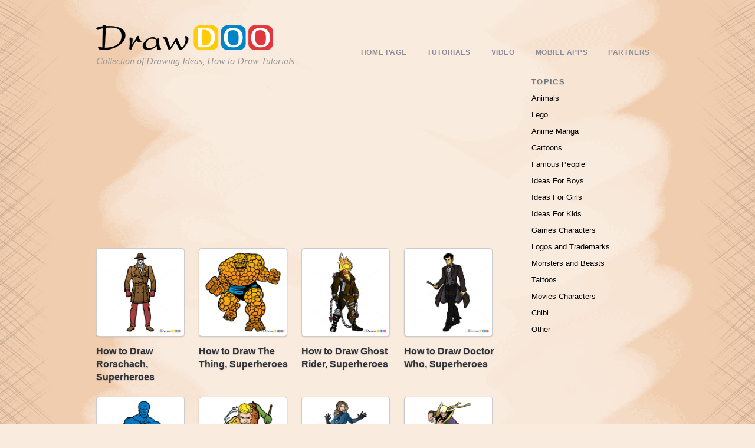

--- FILE ---
content_type: text/html; charset=utf-8
request_url: https://www.google.com/recaptcha/api2/aframe
body_size: 268
content:
<!DOCTYPE HTML><html><head><meta http-equiv="content-type" content="text/html; charset=UTF-8"></head><body><script nonce="P9OT0nt0lJrQXJ-3jS3wQA">/** Anti-fraud and anti-abuse applications only. See google.com/recaptcha */ try{var clients={'sodar':'https://pagead2.googlesyndication.com/pagead/sodar?'};window.addEventListener("message",function(a){try{if(a.source===window.parent){var b=JSON.parse(a.data);var c=clients[b['id']];if(c){var d=document.createElement('img');d.src=c+b['params']+'&rc='+(localStorage.getItem("rc::a")?sessionStorage.getItem("rc::b"):"");window.document.body.appendChild(d);sessionStorage.setItem("rc::e",parseInt(sessionStorage.getItem("rc::e")||0)+1);localStorage.setItem("rc::h",'1762380605934');}}}catch(b){}});window.parent.postMessage("_grecaptcha_ready", "*");}catch(b){}</script></body></html>

--- FILE ---
content_type: text/css
request_url: http://drawdoo.com/wp-content/themes/blogfolio/themify/css/lightbox.css?ver=4.6.29
body_size: 19288
content:
div.pp_default .pp_top,div.pp_default .pp_top .pp_middle,div.pp_default .pp_top .pp_left,div.pp_default .pp_top .pp_right,div.pp_default .pp_bottom,div.pp_default .pp_bottom .pp_left,div.pp_default .pp_bottom .pp_middle,div.pp_default .pp_bottom .pp_right{height:13px}
div.pp_default .pp_top .pp_left{background:url(../img/lightbox/default/sprite.png) -78px -93px no-repeat}
div.pp_default .pp_top .pp_middle{background:url(../img/lightbox/default/sprite_x.png) top left repeat-x}
div.pp_default .pp_top .pp_right{background:url(../img/lightbox/default/sprite.png) -112px -93px no-repeat}
div.pp_default .pp_content .ppt{color:#f8f8f8}
div.pp_default .pp_content_container .pp_left{background:url(../img/lightbox/default/sprite_y.png) -7px 0 repeat-y;padding-left:13px}
div.pp_default .pp_content_container .pp_right{background:url(../img/lightbox/default/sprite_y.png) top right repeat-y;padding-right:13px}
div.pp_default .pp_next:hover{background:url(../img/lightbox/default/sprite_next.png) center right no-repeat;cursor:pointer}
div.pp_default .pp_previous:hover{background:url(../img/lightbox/default/sprite_prev.png) center left no-repeat;cursor:pointer}
div.pp_default .pp_expand{background:url(../img/lightbox/default/sprite.png) 0 -29px no-repeat;cursor:pointer;width:28px;height:28px}
div.pp_default .pp_expand:hover{background:url(../img/lightbox/default/sprite.png) 0 -56px no-repeat;cursor:pointer}
div.pp_default .pp_contract{background:url(../img/lightbox/default/sprite.png) 0 -84px no-repeat;cursor:pointer;width:28px;height:28px}
div.pp_default .pp_contract:hover{background:url(../img/lightbox/default/sprite.png) 0 -113px no-repeat;cursor:pointer}
div.pp_default .pp_close{width:30px;height:30px;background:url(../img/lightbox/default/sprite.png) 2px 1px no-repeat;cursor:pointer}
div.pp_default .pp_gallery ul li a{background:url(../img/lightbox/default/default_thumb.png) center center #f8f8f8;border:1px solid #aaa}
div.pp_default .pp_social{margin-top:7px}
div.pp_default .pp_gallery a.pp_arrow_previous,div.pp_default .pp_gallery a.pp_arrow_next{position:static;left:auto}
div.pp_default .pp_nav .pp_play,div.pp_default .pp_nav .pp_pause{background:url(../img/lightbox/default/sprite.png) -51px 1px no-repeat;height:30px;width:30px}
div.pp_default .pp_nav .pp_pause{background-position:-51px -29px}
div.pp_default a.pp_arrow_previous,div.pp_default a.pp_arrow_next{background:url(../img/lightbox/default/sprite.png) -31px -3px no-repeat;height:20px;width:20px;margin:4px 0 0}
div.pp_default a.pp_arrow_next{left:52px;background-position:-82px -3px}
div.pp_default .pp_content_container .pp_details{margin-top:5px}
div.pp_default .pp_nav{clear:none;height:30px;width:110px;position:relative}
div.pp_default .pp_nav .currentTextHolder{font-family:Georgia;font-style:italic;color:#999;font-size:11px;left:75px;line-height:25px;position:absolute;top:2px;margin:0;padding:0 0 0 10px}
div.pp_default .pp_close:hover,div.pp_default .pp_nav .pp_play:hover,div.pp_default .pp_nav .pp_pause:hover,div.pp_default .pp_arrow_next:hover,div.pp_default .pp_arrow_previous:hover{opacity:0.7}
div.pp_default .pp_description{font-size:11px;font-weight:700;line-height:14px;margin:5px 50px 5px 0}
div.pp_default .pp_bottom .pp_left{background:url(../img/lightbox/default/sprite.png) -78px -127px no-repeat}
div.pp_default .pp_bottom .pp_middle{background:url(../img/lightbox/default/sprite_x.png) bottom left repeat-x}
div.pp_default .pp_bottom .pp_right{background:url(../img/lightbox/default/sprite.png) -112px -127px no-repeat}
div.pp_default .pp_loaderIcon{background:url(../img/lightbox/default/loader.gif) center center no-repeat}
div.light_rounded .pp_top .pp_left{background:url(../img/lightbox/light_rounded/sprite.png) -88px -53px no-repeat}
div.light_rounded .pp_top .pp_right{background:url(../img/lightbox/light_rounded/sprite.png) -110px -53px no-repeat}
div.light_rounded .pp_next:hover{background:url(../img/lightbox/light_rounded/btnNext.png) center right no-repeat;cursor:pointer}
div.light_rounded .pp_previous:hover{background:url(../img/lightbox/light_rounded/btnPrevious.png) center left no-repeat;cursor:pointer}
div.light_rounded .pp_expand{background:url(../img/lightbox/light_rounded/sprite.png) -31px -26px no-repeat;cursor:pointer}
div.light_rounded .pp_expand:hover{background:url(../img/lightbox/light_rounded/sprite.png) -31px -47px no-repeat;cursor:pointer}
div.light_rounded .pp_contract{background:url(../img/lightbox/light_rounded/sprite.png) 0 -26px no-repeat;cursor:pointer}
div.light_rounded .pp_contract:hover{background:url(../img/lightbox/light_rounded/sprite.png) 0 -47px no-repeat;cursor:pointer}
div.light_rounded .pp_close{width:75px;height:22px;background:url(../img/lightbox/light_rounded/sprite.png) -1px -1px no-repeat;cursor:pointer}
div.light_rounded .pp_nav .pp_play{background:url(../img/lightbox/light_rounded/sprite.png) -1px -100px no-repeat;height:15px;width:14px}
div.light_rounded .pp_nav .pp_pause{background:url(../img/lightbox/light_rounded/sprite.png) -24px -100px no-repeat;height:15px;width:14px}
div.light_rounded .pp_arrow_previous{background:url(../img/lightbox/light_rounded/sprite.png) 0 -71px no-repeat}
div.light_rounded .pp_arrow_next{background:url(../img/lightbox/light_rounded/sprite.png) -22px -71px no-repeat}
div.light_rounded .pp_bottom .pp_left{background:url(../img/lightbox/light_rounded/sprite.png) -88px -80px no-repeat}
div.light_rounded .pp_bottom .pp_right{background:url(../img/lightbox/light_rounded/sprite.png) -110px -80px no-repeat}
div.dark_rounded .pp_top .pp_left{background:url(../img/lightbox/dark_rounded/sprite.png) -88px -53px no-repeat}
div.dark_rounded .pp_top .pp_right{background:url(../img/lightbox/dark_rounded/sprite.png) -110px -53px no-repeat}
div.dark_rounded .pp_content_container .pp_left{background:url(../img/lightbox/dark_rounded/contentPattern.png) top left repeat-y}
div.dark_rounded .pp_content_container .pp_right{background:url(../img/lightbox/dark_rounded/contentPattern.png) top right repeat-y}
div.dark_rounded .pp_next:hover{background:url(../img/lightbox/dark_rounded/btnNext.png) center right no-repeat;cursor:pointer}
div.dark_rounded .pp_previous:hover{background:url(../img/lightbox/dark_rounded/btnPrevious.png) center left no-repeat;cursor:pointer}
div.dark_rounded .pp_expand{background:url(../img/lightbox/dark_rounded/sprite.png) -31px -26px no-repeat;cursor:pointer}
div.dark_rounded .pp_expand:hover{background:url(../img/lightbox/dark_rounded/sprite.png) -31px -47px no-repeat;cursor:pointer}
div.dark_rounded .pp_contract{background:url(../img/lightbox/dark_rounded/sprite.png) 0 -26px no-repeat;cursor:pointer}
div.dark_rounded .pp_contract:hover{background:url(../img/lightbox/dark_rounded/sprite.png) 0 -47px no-repeat;cursor:pointer}
div.dark_rounded .pp_close{width:75px;height:22px;background:url(../img/lightbox/dark_rounded/sprite.png) -1px -1px no-repeat;cursor:pointer}
div.dark_rounded .pp_description{margin-right:85px;color:#fff}
div.dark_rounded .pp_nav .pp_play{background:url(../img/lightbox/dark_rounded/sprite.png) -1px -100px no-repeat;height:15px;width:14px}
div.dark_rounded .pp_nav .pp_pause{background:url(../img/lightbox/dark_rounded/sprite.png) -24px -100px no-repeat;height:15px;width:14px}
div.dark_rounded .pp_arrow_previous{background:url(../img/lightbox/dark_rounded/sprite.png) 0 -71px no-repeat}
div.dark_rounded .pp_arrow_next{background:url(../img/lightbox/dark_rounded/sprite.png) -22px -71px no-repeat}
div.dark_rounded .pp_bottom .pp_left{background:url(../img/lightbox/dark_rounded/sprite.png) -88px -80px no-repeat}
div.dark_rounded .pp_bottom .pp_right{background:url(../img/lightbox/dark_rounded/sprite.png) -110px -80px no-repeat}
div.dark_rounded .pp_loaderIcon{background:url(../img/lightbox/dark_rounded/loader.gif) center center no-repeat}
div.dark_square .pp_left,div.dark_square .pp_middle,div.dark_square .pp_right,div.dark_square .pp_content{background:#000}
div.dark_square .pp_description{color:#fff;margin:0 85px 0 0}
div.dark_square .pp_loaderIcon{background:url(../img/lightbox/dark_square/loader.gif) center center no-repeat}
div.dark_square .pp_expand{background:url(../img/lightbox/dark_square/sprite.png) -31px -26px no-repeat;cursor:pointer}
div.dark_square .pp_expand:hover{background:url(../img/lightbox/dark_square/sprite.png) -31px -47px no-repeat;cursor:pointer}
div.dark_square .pp_contract{background:url(../img/lightbox/dark_square/sprite.png) 0 -26px no-repeat;cursor:pointer}
div.dark_square .pp_contract:hover{background:url(../img/lightbox/dark_square/sprite.png) 0 -47px no-repeat;cursor:pointer}
div.dark_square .pp_close{width:75px;height:22px;background:url(../img/lightbox/dark_square/sprite.png) -1px -1px no-repeat;cursor:pointer}
div.dark_square .pp_nav{clear:none}
div.dark_square .pp_nav .pp_play{background:url(../img/lightbox/dark_square/sprite.png) -1px -100px no-repeat;height:15px;width:14px}
div.dark_square .pp_nav .pp_pause{background:url(../img/lightbox/dark_square/sprite.png) -24px -100px no-repeat;height:15px;width:14px}
div.dark_square .pp_arrow_previous{background:url(../img/lightbox/dark_square/sprite.png) 0 -71px no-repeat}
div.dark_square .pp_arrow_next{background:url(../img/lightbox/dark_square/sprite.png) -22px -71px no-repeat}
div.dark_square .pp_next:hover{background:url(../img/lightbox/dark_square/btnNext.png) center right no-repeat;cursor:pointer}
div.dark_square .pp_previous:hover{background:url(../img/lightbox/dark_square/btnPrevious.png) center left no-repeat;cursor:pointer}
div.light_square .pp_expand{background:url(../img/lightbox/light_square/sprite.png) -31px -26px no-repeat;cursor:pointer}
div.light_square .pp_expand:hover{background:url(../img/lightbox/light_square/sprite.png) -31px -47px no-repeat;cursor:pointer}
div.light_square .pp_contract{background:url(../img/lightbox/light_square/sprite.png) 0 -26px no-repeat;cursor:pointer}
div.light_square .pp_contract:hover{background:url(../img/lightbox/light_square/sprite.png) 0 -47px no-repeat;cursor:pointer}
div.light_square .pp_close{width:75px;height:22px;background:url(../img/lightbox/light_square/sprite.png) -1px -1px no-repeat;cursor:pointer}
div.light_square .pp_nav .pp_play{background:url(../img/lightbox/light_square/sprite.png) -1px -100px no-repeat;height:15px;width:14px}
div.light_square .pp_nav .pp_pause{background:url(../img/lightbox/light_square/sprite.png) -24px -100px no-repeat;height:15px;width:14px}
div.light_square .pp_arrow_previous{background:url(../img/lightbox/light_square/sprite.png) 0 -71px no-repeat}
div.light_square .pp_arrow_next{background:url(../img/lightbox/light_square/sprite.png) -22px -71px no-repeat}
div.light_square .pp_next:hover{background:url(../img/lightbox/light_square/btnNext.png) center right no-repeat;cursor:pointer}
div.light_square .pp_previous:hover{background:url(../img/lightbox/light_square/btnPrevious.png) center left no-repeat;cursor:pointer}
div.facebook .pp_top .pp_left{background:url(../img/lightbox/facebook/sprite.png) -88px -53px no-repeat}
div.facebook .pp_top .pp_middle{background:url(../img/lightbox/facebook/contentPatternTop.png) top left repeat-x}
div.facebook .pp_top .pp_right{background:url(../img/lightbox/facebook/sprite.png) -110px -53px no-repeat}
div.facebook .pp_content_container .pp_left{background:url(../img/lightbox/facebook/contentPatternLeft.png) top left repeat-y}
div.facebook .pp_content_container .pp_right{background:url(../img/lightbox/facebook/contentPatternRight.png) top right repeat-y}
div.facebook .pp_expand{background:url(../img/lightbox/facebook/sprite.png) -31px -26px no-repeat;cursor:pointer}
div.facebook .pp_expand:hover{background:url(../img/lightbox/facebook/sprite.png) -31px -47px no-repeat;cursor:pointer}
div.facebook .pp_contract{background:url(../img/lightbox/facebook/sprite.png) 0 -26px no-repeat;cursor:pointer}
div.facebook .pp_contract:hover{background:url(../img/lightbox/facebook/sprite.png) 0 -47px no-repeat;cursor:pointer}
div.facebook .pp_close{width:22px;height:22px;background:url(../img/lightbox/facebook/sprite.png) -1px -1px no-repeat;cursor:pointer}
div.facebook .pp_description{margin:0 37px 0 0}
div.facebook .pp_loaderIcon{background:url(../img/lightbox/facebook/loader.gif) center center no-repeat}
div.facebook .pp_arrow_previous{background:url(../img/lightbox/facebook/sprite.png) 0 -71px no-repeat;height:22px;margin-top:0;width:22px}
div.facebook .pp_arrow_previous.disabled{background-position:0 -96px;cursor:default}
div.facebook .pp_arrow_next{background:url(../img/lightbox/facebook/sprite.png) -32px -71px no-repeat;height:22px;margin-top:0;width:22px}
div.facebook .pp_arrow_next.disabled{background-position:-32px -96px;cursor:default}
div.facebook .pp_nav{margin-top:0}
div.facebook .pp_nav p{font-size:15px;padding:0 3px 0 4px}
div.facebook .pp_nav .pp_play{background:url(../img/lightbox/facebook/sprite.png) -1px -123px no-repeat;height:22px;width:22px}
div.facebook .pp_nav .pp_pause{background:url(../img/lightbox/facebook/sprite.png) -32px -123px no-repeat;height:22px;width:22px}
div.facebook .pp_next:hover{background:url(../img/lightbox/facebook/btnNext.png) center right no-repeat;cursor:pointer}
div.facebook .pp_previous:hover{background:url(../img/lightbox/facebook/btnPrevious.png) center left no-repeat;cursor:pointer}
div.facebook .pp_bottom .pp_left{background:url(../img/lightbox/facebook/sprite.png) -88px -80px no-repeat}
div.facebook .pp_bottom .pp_middle{background:url(../img/lightbox/facebook/contentPatternBottom.png) top left repeat-x}
div.facebook .pp_bottom .pp_right{background:url(../img/lightbox/facebook/sprite.png) -110px -80px no-repeat}
div.pp_pic_holder a:focus{outline:none}
div.pp_overlay{background:#000;display:none;left:0;position:absolute;top:0;width:100%;z-index:9500}
div.pp_pic_holder{display:none;position:absolute;width:100px;z-index:10000}
.pp_content{height:40px;min-width:40px}
* html .pp_content{width:40px}
.pp_content_container{position:relative;text-align:left;width:100%}
.pp_content_container .pp_left{padding-left:20px}
.pp_content_container .pp_right{padding-right:20px}
.pp_content_container .pp_details{float:left;margin:10px 0 2px}
.pp_description{display:none;margin:0}
.pp_social{float:left;margin:0}
.pp_social .facebook{float:left;margin-left:5px;width:55px;overflow:hidden}
.pp_social .twitter{float:left}
.pp_nav{clear:right;float:left;margin:3px 10px 0 0}
.pp_nav p{float:left;white-space:nowrap;margin:2px 4px}
.pp_nav .pp_play,.pp_nav .pp_pause{float:left;margin-right:4px;text-indent:-10000px}
a.pp_arrow_previous,a.pp_arrow_next{display:block;float:left;height:15px;margin-top:3px;overflow:hidden;text-indent:-10000px;width:14px}
.pp_hoverContainer{position:absolute;top:0;width:100%;z-index:2000}
.pp_gallery{display:none;left:50%;margin-top:-50px;position:absolute;z-index:10000}
.pp_gallery div{float:left;overflow:hidden;position:relative}
.pp_gallery ul{float:left;height:35px;position:relative;white-space:nowrap;margin:0 0 0 5px;padding:0}
.pp_gallery ul a{border:1px rgba(0,0,0,0.5) solid;display:block;float:left;height:33px;overflow:hidden}
.pp_gallery ul a img{border:0}
.pp_gallery li{display:block;float:left;margin:0 5px 0 0;padding:0}
.pp_gallery li.default a{background:url(../img/lightbox/facebook/default_thumbnail.gif) 0 0 no-repeat;display:block;height:33px;width:50px}
.pp_gallery .pp_arrow_previous,.pp_gallery .pp_arrow_next{margin-top:7px!important}
a.pp_next{background:url(../img/lightbox/light_rounded/btnNext.png) 10000px 10000px no-repeat;display:block;float:right;height:100%;text-indent:-10000px;width:49%}
a.pp_previous{background:url(../img/lightbox/light_rounded/btnNext.png) 10000px 10000px no-repeat;display:block;float:left;height:100%;text-indent:-10000px;width:49%}
a.pp_expand,a.pp_contract{cursor:pointer;display:none;height:20px;position:absolute;right:30px;text-indent:-10000px;top:10px;width:20px;z-index:20000}
a.pp_close{position:absolute;right:0;top:0;display:block;line-height:22px;text-indent:-10000px}
.pp_loaderIcon{display:block;height:24px;left:50%;position:absolute;top:50%;width:24px;margin:-12px 0 0 -12px}
#pp_full_res{line-height:1!important}
#pp_full_res .pp_inline{text-align:left}
#pp_full_res .pp_inline p{margin:0 0 15px}
div.ppt{color:#fff;display:none;font-size:17px;z-index:9999;margin:0 0 5px 15px}
div.pp_default .pp_content,div.light_rounded .pp_content{background-color:#fff}
div.pp_default #pp_full_res .pp_inline,div.light_rounded .pp_content .ppt,div.light_rounded #pp_full_res .pp_inline,div.light_square .pp_content .ppt,div.light_square #pp_full_res .pp_inline,div.facebook .pp_content .ppt,div.facebook #pp_full_res .pp_inline{color:#000}
div.pp_default .pp_gallery ul li a:hover,div.pp_default .pp_gallery ul li.selected a,.pp_gallery ul a:hover,.pp_gallery li.selected a{border-color:#fff}
div.pp_default .pp_details,div.light_rounded .pp_details,div.dark_rounded .pp_details,div.dark_square .pp_details,div.light_square .pp_details,div.facebook .pp_details{position:relative}
div.light_rounded .pp_top .pp_middle,div.light_rounded .pp_content_container .pp_left,div.light_rounded .pp_content_container .pp_right,div.light_rounded .pp_bottom .pp_middle,div.light_square .pp_left,div.light_square .pp_middle,div.light_square .pp_right,div.light_square .pp_content,div.facebook .pp_content{background:#fff}
div.light_rounded .pp_description,div.light_square .pp_description{margin-right:85px}
div.light_rounded .pp_gallery a.pp_arrow_previous,div.light_rounded .pp_gallery a.pp_arrow_next,div.dark_rounded .pp_gallery a.pp_arrow_previous,div.dark_rounded .pp_gallery a.pp_arrow_next,div.dark_square .pp_gallery a.pp_arrow_previous,div.dark_square .pp_gallery a.pp_arrow_next,div.light_square .pp_gallery a.pp_arrow_previous,div.light_square .pp_gallery a.pp_arrow_next{margin-top:12px!important}
div.light_rounded .pp_arrow_previous.disabled,div.dark_rounded .pp_arrow_previous.disabled,div.dark_square .pp_arrow_previous.disabled,div.light_square .pp_arrow_previous.disabled{background-position:0 -87px;cursor:default}
div.light_rounded .pp_arrow_next.disabled,div.dark_rounded .pp_arrow_next.disabled,div.dark_square .pp_arrow_next.disabled,div.light_square .pp_arrow_next.disabled{background-position:-22px -87px;cursor:default}
div.light_rounded .pp_loaderIcon,div.light_square .pp_loaderIcon{background:url(../img/lightbox/light_rounded/loader.gif) center center no-repeat}
div.dark_rounded .pp_top .pp_middle,div.dark_rounded .pp_content,div.dark_rounded .pp_bottom .pp_middle{background:url(../img/lightbox/dark_rounded/contentPattern.png) top left repeat}
div.dark_rounded .currentTextHolder,div.dark_square .currentTextHolder{color:#c4c4c4}
div.dark_rounded #pp_full_res .pp_inline,div.dark_square #pp_full_res .pp_inline{color:#fff}
.pp_top,.pp_bottom{height:20px;position:relative}
* html .pp_top,* html .pp_bottom{padding:0 20px}
.pp_top .pp_left,.pp_bottom .pp_left{height:20px;left:0;position:absolute;width:20px}
.pp_top .pp_middle,.pp_bottom .pp_middle{height:20px;left:20px;position:absolute;right:20px}
* html .pp_top .pp_middle,* html .pp_bottom .pp_middle{left:0;position:static}
.pp_top .pp_right,.pp_bottom .pp_right{height:20px;left:auto;position:absolute;right:0;top:0;width:20px}
.pp_fade,.pp_gallery li.default a img{display:none}

--- FILE ---
content_type: text/plain
request_url: https://www.google-analytics.com/j/collect?v=1&_v=j102&a=1623983481&t=pageview&_s=1&dl=http%3A%2F%2Fdrawdoo.com%2Fterm%2Ffor-boys%2Fsuperheroes%2F&ul=en-us%40posix&dt=Superheroes&sr=1280x720&vp=1280x720&_u=IEBAAAABAAAAACAAI~&jid=971572002&gjid=2145687885&cid=470321597.1762380604&tid=UA-46257474-1&_gid=1075695684.1762380604&_r=1&_slc=1&z=1670164672
body_size: -284
content:
2,cG-5CS1SHXYHN